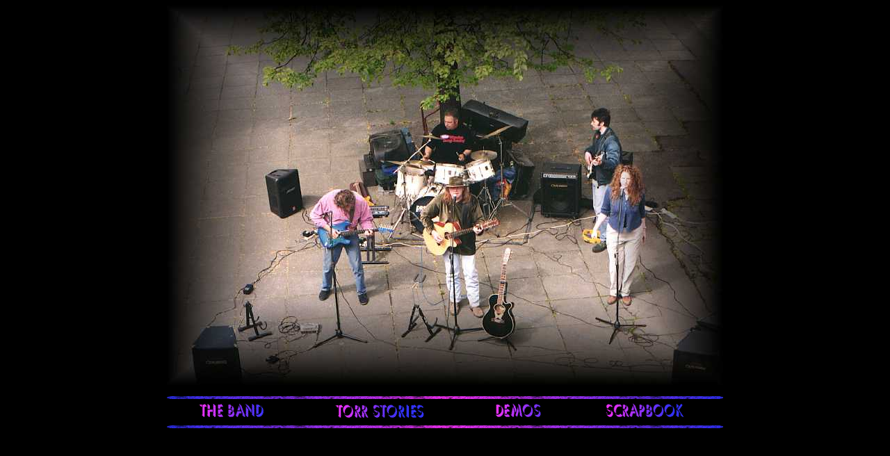

--- FILE ---
content_type: text/html; charset=UTF-8
request_url: http://www.vigay.com/higherground/pix/tricorn10.html
body_size: 1141
content:
<!doctype html public "-//W3C//DTD HTML 3.2//EN">
<html><head>
<meta name="description" content="Higher Ground">
<title>Higher Ground: Scrapbook</title></head>
<body bgcolor="#000000" text="#ff88ff" link="#aaaaff" vlink="#ff0088">
<p>
<center>
<img src="tricorn10.jpg" alt="Tricorn 10" width=800 height=546 border=0><br>
</center>
<p><center><img src="../images/rule.gif" alt="Ruler" width=800 height=4 align="center"><br><table width=800 border=0><tr><td valign="middle" align="center"><a href="../band.html"><img src="../images/1.gif" width=104 height=31 alt="The Band" border=0></a></td><td valign="middle" align="center"><a href="../torr.html"><img src="../images/2.gif" width=142 height=32 alt="Torr Stories" border=0></a></td><td valign="middle" align="center"><a href="../demos.html"><img src="../images/3.gif" width=81 height=31 alt="Demos" border=0></a></td><td valign="middle" align="center"><a href="../scrapbook.html"><img src="../images/7.gif" width=127 height=31 alt="Scrapbook" border=0></a></td></tr></table><img src="../images/rule.gif" alt="Ruler" width=800 height=4 align="center"></center><br>
</body></html>